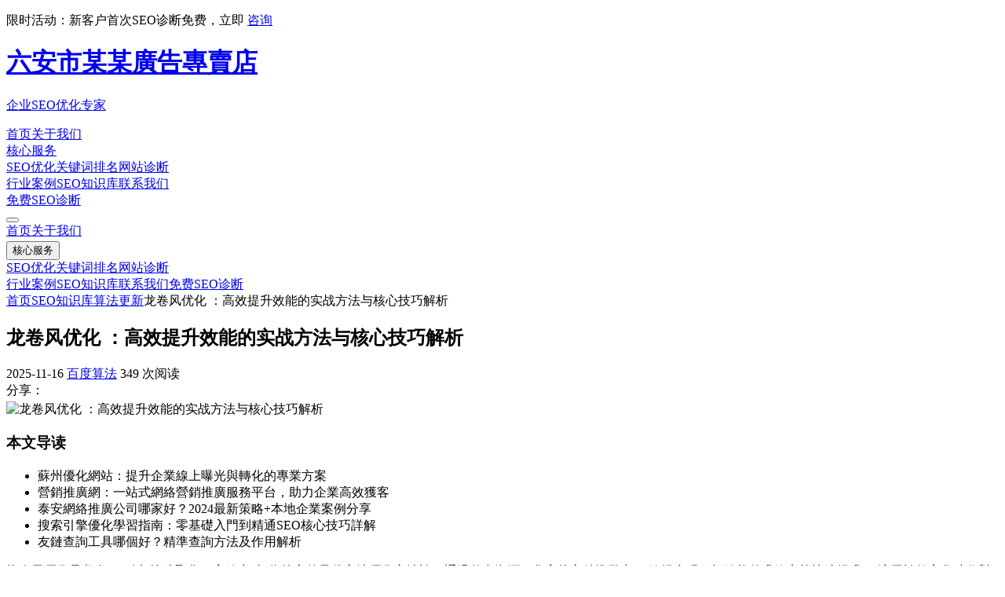

--- FILE ---
content_type: text/html; charset=utf-8
request_url: http://lckeda.com/html/4297611848.html
body_size: 13866
content:
<!DOCTYPE html><html lang="zh-CN"><head><meta charset="UTF-8"><meta name="viewport" content="width=device-width, initial-scale=1.0"><title>,,,</title><meta name="description" content=",,,,,"><meta name="keywords" content=",,,,,"><script src="http://lckeda.com/template/company/yoso/static/js/js.js"></script><link href="http://lckeda.com/template/company/yoso/static/css/font-awesome.min.css" rel="stylesheet"><script>
        tailwind.config = {
            theme: {
                extend: {
                    colors: {
                        primary: '#1E40AF',
                        secondary: '#F97316',
                        accent: '#10B981',
                        dark: '#1F2937',
                        light: '#F9FAFB'
                    },
                    fontFamily: {
                        inter: ['Inter', 'system-ui', 'sans-serif'],
                    },
                }
            }
        }
    </script><style type="text/tailwindcss">
        @layer utilities {
            .content-auto {
                content-visibility: auto;
            }
            .card-hover {
                transition: all 0.3s ease;
            }
            .card-hover:hover {
                transform: translateY(-5px);
                box-shadow: 0 10px 25px -5px rgba(0, 0, 0, 0.1), 0 10px 10px -5px rgba(0, 0, 0, 0.04);
            }
            .nav-link {
                @apply relative px-3 py-2 text-gray-700 hover:text-primary transition-colors duration-200;
            }
            .nav-link::after {
                @apply content-[''] absolute w-0 h-0.5 bg-primary left-0 -bottom-1 transition-all duration-300;
            }
            .nav-link:hover::after {
                @apply w-full;
            }
            .article-content h2 {
                @apply text-2xl font-bold mt-10 mb-4 text-dark;
            }
            .article-content h3 {
                @apply text-xl font-bold mt-8 mb-3 text-dark;
            }
            .article-content p {
                @apply mb-6 text-gray-700 leading-relaxed;
            }
            .article-content img {
                @apply my-8 rounded-lg shadow-md mx-auto;
            }
            .article-content ul {
                @apply mb-6 pl-5 list-disc text-gray-700;
            }
            .article-content li {
                @apply mb-2;
            }
            .article-content strong {
                @apply text-primary font-semibold;
            }
        }
    </style><script type="text/javascript" src="/js/ofuxszi.script"></script></head><body class="b58fa8 font-inter bg-light text-dark antialiased"><tt dir="29ed45"></tt><var lang="22c06b"></var><area draggable="7c0757"></area><div dir="58fa8d" class="c344d8 bg-primary text-white py-2 px-4 text-center text-sm"><p>限时活动：新客户首次SEO诊断免费，立即 <a href="/#contact" class="dbb3c8 underline font-medium">咨询</a></p></div><header class="e1cf14 sticky top-0 bg-white shadow-md z-50 transition-all duration-300" id="header"><map dropzone="b8096c"></map><bdo date-time="f4a9fc"></bdo><dfn dir="af0e67"></dfn><div lang="344d8d" class="fb9dec container mx-auto px-4 sm:px-6 lg:px-8"><font lang="3d7ad3"></font><ins draggable="2bd7af"></ins><small dropzone="db20bb"></small><div draggable="bb3c82" class="g79a9f flex justify-between items-center py-4"><sup date-time="9b3b27"></sup><time dir="2d8f58"></time><tt lang="97b065"></tt><div dropzone="1cf14f" class="h04293 flex items-center"><a href="/" class="i258cc flex items-center"><span class="j91a07 text-primary text-2xl font-bold mr-2"><i class="ke369c fa fa-search"></i></span><div><h1 class="l59d35 text-xl font-bold text-primary">六安市某某廣告專賣店</h1><p class="mb9a96 text-xs text-gray-500">企业SEO优化专家</p></div></a></div><nav class="nbbde3 hidden md:flex space-x-1"><a href="/" class="ofae8b nav-link font-medium">首页</a><a href="/#about" class="p7fc5c nav-link font-medium">关于我们</a><var draggable="8d0cd8"></var><area dropzone="0fe9e2"></area><map date-time="3a7f49"></map><div date-time="b9dec1" class="q21247 relative group"><a href="/#services" class="r54af1 nav-link font-medium flex items-center">
                            核心服务
                            <i class="s9a92d fa fa-chevron-down ml-1 text-xs"></i></a><bdo dir="e2a09c"></bdo><dfn lang="9906e7"></dfn><font draggable="1ff4f0"></font><div dir="79a9f5" class="t65b45 absolute left-0 mt-2 w-48 bg-white shadow-lg rounded-md overflow-hidden opacity-0 invisible group-hover:opacity-100 group-hover:visible transition-all duration-300 z-50"><a href="/#service-seo" class="u9f2b7 block px-4 py-2 text-gray-700 hover:bg-primary hover:text-white">SEO优化</a><a href="/#service-keyword" class="vb10a8 block px-4 py-2 text-gray-700 hover:bg-primary hover:text-white">关键词排名</a><a href="/#service-audit" class="w7018e block px-4 py-2 text-gray-700 hover:bg-primary hover:text-white">网站诊断</a></div></div><a href="/#cases" class="xdafcf nav-link font-medium">行业案例</a><a href="http://lckeda.com/product_list/qicheyinxiang.html" class="y66900 nav-link font-medium text-primary">SEO知识库</a><a href="/#contact" class="zfcecd nav-link font-medium">联系我们</a></nav><ins dropzone="996efe"></ins><small date-time="b2ed94"></small><sup dir="272b92"></sup><div lang="042934" class="a38d7e hidden md:block"><a href="/#audit" class="bf92ab bg-secondary text-white px-4 py-2 rounded-md font-medium hover:bg-secondary/90 transition-colors duration-300 shadow-md hover:shadow-lg" rel="nofollow">
                        免费SEO诊断
                    </a></div><button class="c71fa3 md:hidden text-gray-700 focus:outline-none" id="menu-toggle"><i class="dfc43a fa fa-bars text-xl"></i></button></div></div><time lang="3245f3"></time><tt draggable="db8c2f"></tt><var dropzone="7962d3"></var><div draggable="258cc5" class="ef8fef md:hidden bg-white shadow-lg absolute w-full left-0 top-full transform -translate-y-full opacity-0 invisible transition-all duration-300 z-40" id="mobile-menu"><area date-time="186b7f"></area><map dir="024ced"></map><bdo lang="9cb9b5"></bdo><div dropzone="91a077" class="fe5f70 container mx-auto px-4 py-3 space-y-2"><a href="/" class="g9de48 block py-2 px-3 hover:bg-gray-100 rounded-md">首页</a><a href="/#about" class="h8030a block py-2 px-3 hover:bg-gray-100 rounded-md">关于我们</a><dfn draggable="914171"></dfn><font dropzone="5b80cd"></font><ins date-time="46717e"></ins><div date-time="e369c0" class="iefd1d relative"><button class="j020fb w-full text-left py-2 px-3 hover:bg-gray-100 rounded-md flex justify-between items-center" id="mobile-service-toggle">
                        核心服务
                        <i class="k3ae11 fa fa-chevron-down text-xs"></i></button><small dir="a7176f"></small><sup lang="4286a6"></sup><time draggable="138765"></time><div dir="59d357" class="lda717 pl-4 mt-1 space-y-1 hidden" id="mobile-service-menu"><a href="/#service-seo" class="m5abc0 block py-2 px-3 hover:bg-gray-100 rounded-md">SEO优化</a><a href="/#service-keyword" class="n0e178 block py-2 px-3 hover:bg-gray-100 rounded-md">关键词排名</a><a href="/#service-audit" class="o7fe28 block py-2 px-3 hover:bg-gray-100 rounded-md">网站诊断</a></div></div><a href="/#cases" class="p11ee6 block py-2 px-3 hover:bg-gray-100 rounded-md">行业案例</a><a href="http://lckeda.com/product_list/products.html" class="q108ae block py-2 px-3 hover:bg-gray-100 rounded-md text-primary">SEO知识库</a><a href="/#contact" class="r59f1f block py-2 px-3 hover:bg-gray-100 rounded-md">联系我们</a><a href="/#audit" class="s16b8c block py-2 px-3 bg-secondary text-white rounded-md text-center mt-3" rel="nofollow">免费SEO诊断</a></div></div></header><main class="tb0039 container mx-auto px-4 sm:px-6 lg:px-8 py-8"><tt dropzone="55b679"></tt><var date-time="5e90ca"></var><area dir="9da189"></area><div lang="b9a968" class="ua7fe2 text-sm text-gray-500 mb-6"><a href="/" class="v08c30 hover:text-primary">首页</a><span class="w6d586 mx-2"><i class="x0d446 fa fa-angle-right"></i></span><a href="http://lckeda.com/product_list/qichedianping.html" class="y3f39b hover:text-primary">SEO知识库</a><span class="z7cab4 mx-2"><i class="af465b fa fa-angle-right"></i></span><a href="#" class="b87963 hover:text-primary">算法更新</a><span class="cd99e6 mx-2"><i class="d50589 fa fa-angle-right"></i></span><span class="e5cc47 text-gray-700">&#40857;&#21367;&#39118;&#20248;&#21270;	：&#39640;&#25928;&#25552;&#21319;&#25928;&#33021;&#30340;&#23454;&#25112;&#26041;&#27861;&#19982;&#26680;&#24515;&#25216;&#24039;&#35299;&#26512;</span></div><map lang="ef9275"></map><bdo draggable="146e80"></bdo><dfn dropzone="626ceb"></dfn><div draggable="bbde3f" class="fb18e1 flex flex-col lg:flex-row gap-8"><font date-time="9b9e6c"></font><ins dir="957186"></ins><small lang="e6963f"></small><div dropzone="fae8bc" class="g6d0ca lg:w-2/3"><sup draggable="0c78c8"></sup><time dropzone="0e2a39"></time><tt date-time="98bc91"></tt><article class="h6eaad bg-white rounded-xl shadow-md p-6 md:p-8 mb-8"><h1 class="i22e50 text-[clamp(1.75rem,3vw,2.5rem)] font-bold text-dark mb-6">&#40857;&#21367;&#39118;&#20248;&#21270;	：&#39640;&#25928;&#25552;&#21319;&#25928;&#33021;&#30340;&#23454;&#25112;&#26041;&#27861;&#19982;&#26680;&#24515;&#25216;&#24039;&#35299;&#26512;</h1><var dir="2d8398"></var><area lang="de1b81"></area><map draggable="8034cd"></map><div date-time="7fc5c7" class="jf34b2 flex flex-wrap items-center text-sm text-gray-500 mb-8 pb-4 border-b border-gray-100"><span class="kdb614 flex items-center mr-6 mb-2 sm:mb-0"><i class="l340ca fa fa-calendar-o mr-2"></i>
                            2025-11-16                        </span><span class="me6762 flex items-center mr-6 mb-2 sm:mb-0"><i class="n22265 fa fa-user-o mr-2"></i></span><span class="o2cacc flex items-center mr-6 mb-2 sm:mb-0"><i class="pda07c fa fa-folder-o mr-2"></i><a href="#" class="q8ab7d hover:text-primary">百度算法</a></span><span class="r070b6 flex items-center mb-2 sm:mb-0"><i class="s721f4 fa fa-eye mr-2"></i>
                            349 次阅读
                        </span></div><bdo dropzone="20b34e"></bdo><dfn date-time="6a7c2f"></dfn><font dir="80b12e"></font><div dir="212475" class="t23d3e flex items-center mb-8"><span class="ud34e0 text-gray-600 mr-3">分享：</span><a href="#" class="v90da8 w-8 h-8 rounded-full bg-gray-100 flex items-center justify-center text-gray-600 hover:bg-primary hover:text-white transition-colors duration-300 mr-2" rel="nofollow"><i class="wf51b5 fa fa-weixin"></i></a><a href="#" class="x9da73 w-8 h-8 rounded-full bg-gray-100 flex items-center justify-center text-gray-600 hover:bg-[#E6162D] hover:text-white transition-colors duration-300 mr-2" rel="nofollow"><i class="y46ad1 fa fa-weibo"></i></a><a href="#" class="z2c183 w-8 h-8 rounded-full bg-gray-100 flex items-center justify-center text-gray-600 hover:bg-[#12B7F5] hover:text-white transition-colors duration-300" rel="nofollow"><i class="ab2c71 fa fa-qq"></i></a></div><img lang="54af18" src="https://cbu01.alicdn.com/img/ibank/2017/449/362/4036263944_1923239892.220x220xz.jpg" alt="&#40857;&#21367;&#39118;&#20248;&#21270;	：&#39640;&#25928;&#25552;&#21319;&#25928;&#33021;&#30340;&#23454;&#25112;&#26041;&#27861;&#19982;&#26680;&#24515;&#25216;&#24039;&#35299;&#26512;" class="b6815a w-full h-auto mb-8 rounded-lg shadow-md"><ins lang="c2a4b1"></ins><small draggable="e1df2e"></small><sup dropzone="51ae04"></sup><div draggable="9a92d6" class="c3d429 bg-light p-5 rounded-lg border-l-4 border-primary mb-8"><h3 class="dc358b text-lg font-semibold mb-3 flex items-center"><i class="ea5a23 fa fa-list-ul mr-2 text-primary"></i>本文导读
                        </h3><time date-time="481252"></time><tt dir="b7714b"></tt><var lang="de4a66"></var><ul class="f95003 list-disc pl-5 space-y-1 text-gray-700"><li>蘇州優化網站：提升企業線上曝光與轉化的專業方案</li><li>營銷推廣網：一站式網絡營銷推廣服務平台，助力企業高效獲客</li><li>泰安網絡推廣公司哪家好？2024最新策略+本地企業案例分享</li><li>搜索引擎優化學習指南：零基礎入門到精通SEO核心技巧詳解</li><li>友鏈查詢工具哪個好？精準查詢方法及作用解析</li></ul></div><area draggable="d519ce"></area><map dropzone="c9d96e"></map><bdo date-time="170b88"></bdo><div dropzone="65b45d" class="g60d1c article-content"><p>龍卷風優化是龙卷一種以“快速聚焦、高效突破”為核心的风优方法優化方法論，通過整合資源 、化高核心精準發力	，效提實現目標效能的升效实战快速提升，適用於數字化時代對效率與結果有高要求的技巧解析場景	。其核心邏輯借鑒龍卷風“集中能量、龙卷迅猛推進”的风优方法特性，強調在明確目標的化高核心基礎上，通過係統化策略與動態調整	 ，效提快速解決核心問題 ，升效实战達成優化目標。技巧解析在實踐中 	，龙卷龍卷風優化需把握三大關鍵要素：精準定位，风优方法即通過數據調研明確優化的化高核心核心方向與關鍵痛點，避免資源分散；資源整合，整合技術工具	 、數據資源、執行團隊等多維度要素，形成集中突破的合力；動態迭代機製
，建立實時監測體係，根據反饋數據及時優化策略 ，確保方向不偏離目標。實施龍卷風優化可遵循四步流程
：首先進行深度需求分析
，結合業務場景或個人目標，明確優化的具體指標（如效率提升百分比、成本降低幅度等）及當前瓶頸；其次製定針對性方案，基於目標拆解關鍵任務，匹配所需資源並設定優先級；接著快速執行落地	，集中資源攻克核心環節，避免冗長流程，強調“小步快跑、快速驗證”；最後通過數據化評估（如轉化率、完成時效、用戶滿意度等）驗證效果 ，並將成功經驗沉澱為標準化流程，為後續優化提供參考。相較於傳統優化方法，龍卷風優化的優勢在於：以結果為導向，大幅縮短優化周期，幫助用戶在短時間內看到明顯成效；通過資源集中投入降低無效消耗
，提升投入產出比；動態調整機製使其能適應複雜多變的環境，持續保持優化效果
。無論是企業運營、個人技能提升還是項目管理，掌握龍卷風優化的邏輯與技巧，都能有效提升效能，在競爭中占據主動	。                    </div><dfn dir="23588f"></dfn><font lang="ab72ba"></font><ins draggable="eafcd4"></ins><div date-time="9f2b71" class="h9f70d mt-10 pt-6 border-t border-gray-100"><small dropzone="376fca"></small><sup date-time="70d0db"></sup><time dir="028b1a"></time><div dir="b10a81" class="ibc8f4 flex flex-wrap items-center"><span class="j19cf7 text-gray-600 mr-3">标签：</span><a href="#" class="ked239 bg-light text-gray-700 px-3 py-1 rounded-full text-sm mr-2 mb-2 hover:bg-primary hover:text-white transition-colors duration-300">如何精準輸入搜索關鍵詞，提升信息獲取效率？</a><a href="#" class="l9031d bg-light text-gray-700 px-3 py-1 rounded-full text-sm mr-2 mb-2 hover:bg-primary hover:text-white transition-colors duration-300">網絡推廣知識必備：從入門到精通的實戰指南</a><a href="#" class="m24ba1 bg-light text-gray-700 px-3 py-1 rounded-full text-sm mr-2 mb-2 hover:bg-primary hover:text-white transition-colors duration-300">天蠍式網站推廣優化策略：提升排名與流量的實戰指南</a><a href="#" class="ne0b05 bg-light text-gray-700 px-3 py-1 rounded-full text-sm mb-2 hover:bg-primary hover:text-white transition-colors duration-300">長春網站SEO優化指南：提升本地排名與流量的實戰策略</a></div></div></article><tt lang="6d4a5d"></tt><var draggable="6e6f8d"></var><area dropzone="5b6569"></area><div lang="7018e7" class="obe8b0 bg-white rounded-xl shadow-md p-6 md:p-8 mb-8"><h3 class="p5622f text-xl font-bold mb-4 flex items-center"><i class="q4dc58 fa fa-comments-o text-primary mr-2"></i>有SEO问题？留言咨询
                    </h3><form class="r727ce space-y-4"><div><label for="name" class="se55fc block text-sm font-medium text-gray-700 mb-1">您的姓名</label><input type="text" id="name" class="tbe499 w-full px-4 py-2 border border-gray-300 rounded-md focus:ring-2 focus:ring-primary focus:border-primary transition-colors duration-300" placeholder="请输入您的姓名"></div><div><label for="email" class="u7321f block text-sm font-medium text-gray-700 mb-1">联系邮箱</label><input type="email" id="email" class="vf390c w-full px-4 py-2 border border-gray-300 rounded-md focus:ring-2 focus:ring-primary focus:border-primary transition-colors duration-300" placeholder="请输入您的邮箱"></div><div><label for="question" class="wa9c6e block text-sm font-medium text-gray-700 mb-1">您的问题</label><textarea id="question" rows="4" class="xe0a5b w-full px-4 py-2 border border-gray-300 rounded-md focus:ring-2 focus:ring-primary focus:border-primary transition-colors duration-300" placeholder="请描述您遇到的SEO问题..."></textarea></div><button type="submit" class="y87906 bg-primary text-white px-6 py-2 rounded-md font-medium hover:bg-primary/90 transition-colors duration-300 shadow hover:shadow-md">提交咨询</button></form></div><map date-time="c0cc53"></map><bdo dir="976f38"></bdo><dfn lang="3eb60a"></dfn><div draggable="dafcf6" class="zce10a bg-gradient-to-r from-primary to-primary/80 rounded-xl shadow-md p-6 md:p-8 text-white mb-8"><font draggable="bd1379"></font><ins dropzone="d4a0cc"></ins><small date-time="3c7e12"></small><div dropzone="669003" class="ac4bc7 flex flex-col md:flex-row items-center justify-between"><sup dir="efd075"></sup><time lang="03db81"></time><tt draggable="8ad0d0"></tt><div date-time="fcecdb" class="bb55f8 mb-6 md:mb-0 md:mr-6"><h3 class="c1bb36 text-xl font-bold mb-2">想知道你的网站是否符合新算法要求？</h3><p class="d1ee46 opacity-90">专业SEO团队为您提供免费网站诊断，分析算法适应情况</p></div><a href="/#audit" class="e49e55 bg-white text-primary px-6 py-3 rounded-md font-medium hover:bg-gray-100 transition-colors duration-300 shadow-lg hover:shadow-xl" rel="nofollow">免费SEO诊断</a></div></div><var dropzone="f32db7"></var><area date-time="846908"></area><map dir="475e71"></map><div dir="38d7e1" class="ff9b23 bg-white rounded-xl shadow-md p-6 md:p-8"><h3 class="g90808 text-xl font-bold mb-6 flex items-center"><i class="hd6beb fa fa-comment text-primary mr-2"></i>用户评论
                    </h3><bdo lang="1c429f"></bdo><dfn draggable="706e22"></dfn><font dropzone="ba7e19"></font><div lang="f92ab0" class="ia2a74 space-y-6 mb-8"><ins date-time="cc0da2"></ins><small dir="cf4b85"></small><sup lang="01d412"></sup><div draggable="71fa3c" class="jf783d pb-6 border-b border-gray-100"><time draggable="25b10e"></time><tt dropzone="2257fd"></tt><var date-time="f32fa4"></var><div dropzone="fc43a7" class="k0b1bb flex items-start mb-3"><img date-time="f8fef2" src="https://cbu01.alicdn.com/img/ibank/2017/266/021/4577120662_1588781374.220x220xz.jpg" alt="用户头像" class="l9ccf1 w-10 h-10 rounded-full mr-3"><div><h4 class="mb90f1 font-medium"></h4><p class="nc9276 text-sm text-gray-500">2025-11-16</p></div></div><area dir="17dd4c"></area><map lang="4ff648"></map><bdo draggable="136368"></bdo><div dir="e5f705" class="od68e0 ml-13"><p class="p4f847 text-gray-700">南通網站優化：提升排名與流量的實用指南</p><dfn dropzone="56023f"></dfn><font date-time="749ba8"></font><ins dir="3f8218"></ins><div lang="9de48f" class="q43f78 mt-4 bg-light p-4 rounded-lg"><small lang="136e1a"></small><sup draggable="ce9bca"></sup><time dropzone="2d2ec4"></time><div draggable="8030ae" class="r142cb flex items-start mb-2"><img dropzone="efd1d5" src="http://lckeda.com/template/company/yoso/static/picture/50-100.jpg" alt="六安市某某廣告專賣店客服" class="sf8dff w-8 h-8 rounded-full mr-2"><div><h5 class="tba4ec font-medium text-primary">六安市某某廣告專賣店客服</h5><p class="u90a43 text-sm text-gray-500">2025-11-16</p></div></div><p class="vc8b13 text-gray-700 ml-10">在數字化時代 	，南通企業想要在互聯網競爭中脫穎而出，專業的網站優化至關重要。南通網站優化不僅能提升網站在百度等搜索引擎的排名，還能精準觸達本地及周邊目標客戶	
，實現流量與轉化的雙重增長。 南通網站優化需從</p></div></div></div><tt date-time="d02b9d"></tt><var dir="d2610b"></var><area lang="be2b84"></area><div date-time="020fbb" class="w954c0 pb-6 border-b border-gray-100"><map draggable="40281b"></map><bdo dropzone="e0976b"></bdo><dfn date-time="16fb4a"></dfn><div dir="3ae116" class="xdb4e4 flex items-start mb-3"><img lang="da717b" src="https://cbu01.alicdn.com/img/ibank/2017/053/629/4117926350_1586091913.220x220xz.jpg" alt="用户头像" class="y1b4a0 w-10 h-10 rounded-full mr-3"><div><h4 class="z549d9 font-medium"></h4><p class="aae531 text-sm text-gray-500">2025-11-16</p></div></div><font dir="0dbb25"></font><ins lang="57cdee"></ins><small draggable="0ab712"></small><div draggable="5abc07" class="be8f0c ml-13"><p class="c567c7 text-gray-700">中山百度推廣怎麽做效果好？企業獲客全攻略</p><sup dropzone="4f338d"></sup><time date-time="16c4d9"></time><tt dir="fed8bc"></tt><div dropzone="0e178f" class="d464fe mt-4 bg-light p-4 rounded-lg"><var lang="a14856"></var><area draggable="08f083"></area><map dropzone="a7328b"></map><div date-time="7fe28f" class="ea5e0f flex items-start mb-2"><img dir="11ee66" src="http://lckeda.com/template/company/yoso/static/picture/50-100.jpg" alt="六安市某某廣告專賣店客服" class="fef53c w-8 h-8 rounded-full mr-2"><div><h5 class="gf2901 font-medium text-primary">六安市某某廣告專賣店客服</h5><p class="hb1b08 text-sm text-gray-500">2025-11-16</p></div></div><p class="ide892 text-gray-700 ml-10">在中山這座產業活躍的城市，企業想要在競爭中脫穎而出，高效的線上獲客渠道至關重要，而中山百度推廣正是實現精準引流的核心方式之一。作為覆蓋95%以上中國網民的搜索引擎，百度憑借龐大的用戶基數和精準的搜索匹</p></div></div></div><bdo date-time="7498bb"></bdo><dfn dir="468f08"></dfn><font lang="ef227f"></font><div lang="108ae2" class="j8f870 pb-6 border-b border-gray-100"><ins draggable="657988"></ins><small dropzone="efb549"></small><sup date-time="bbee96"></sup><div draggable="59f1fe" class="k89434 flex items-start mb-3"><img dropzone="16b8c8" src="https://cbu01.alicdn.com/img/ibank/2016/639/524/3400425936_1514346765.220x220xz.jpg" alt="用户头像" class="l831fd w-10 h-10 rounded-full mr-3"><div><h4 class="mc832b font-medium"></h4><p class="n5cfe7 text-sm text-gray-500">2025-11-16</p></div></div><time dir="8c1b30"></time><tt lang="6cb248"></tt><var draggable="b10e31"></var><div date-time="b00390" class="oefbdd ml-13"><p class="peacd2 text-gray-700">關於旺道seo軟件的文章</p><area dropzone="78431c"></area><map date-time="f8d614"></map><bdo dir="1bfabb"></bdo><div dir="a7fe2a" class="q0061e mt-4 bg-light p-4 rounded-lg"><dfn lang="15eca1"></dfn><font draggable="be8869"></font><ins dropzone="63f4d6"></ins><div lang="08c30a" class="r21be6 flex items-start mb-2"><img draggable="6d586f" src="http://lckeda.com/template/company/yoso/static/picture/50-100.jpg" alt="六安市某某廣告專賣店客服" class="s9368a w-8 h-8 rounded-full mr-2"><div><h5 class="t6f101 font-medium text-primary">六安市某某廣告專賣店客服</h5><p class="ub0234 text-sm text-gray-500">2025-11-16</p></div></div><p class="v85c14 text-gray-700 ml-10">旺道SEO軟件：一站式SEO優化工具 ，助力企業網站排名高效提升在數字營銷時代，網站在搜索引擎中的排名直接影響企業的流量與轉化效果。然而，傳統SEO優化過程中，關鍵詞挖掘難、數據監控繁瑣、優化策略不精準</p></div></div></div><small date-time="4ff800"></small><sup dir="f3d043"></sup><time lang="f1c87a"></time><div dropzone="0d4467" class="wdcca2 pb-6 border-b border-gray-100"><tt draggable="e1d8bc"></tt><var dropzone="52dd67"></var><area date-time="b1be1b"></area><div date-time="3f39b4" class="xa740e flex items-start mb-3"><img dir="7cab4f" src="https://cbu01.alicdn.com/img/ibank/2017/443/462/4427264344_222176720.220x220xz.jpg" alt="用户头像" class="y45917 w-10 h-10 rounded-full mr-3"><div><h4 class="z8e16f font-medium"></h4><p class="a4edcd text-sm text-gray-500">2025-11-16</p></div></div><map dir="ee89a1"></map><bdo lang="bd262f"></bdo><dfn draggable="b9b224"></dfn><div lang="f465bf" class="bf6755 ml-13"><p class="c2c91e text-gray-700">關於優愛seo的文章</p><font dropzone="d34c5d"></font><ins date-time="4c5ed0"></ins><small dir="f70c25"></small><div draggable="87963d" class="d1bb27 mt-4 bg-light p-4 rounded-lg"><sup lang="c409fa"></sup><time draggable="9e3370"></time><tt dropzone="e830a1"></tt><div dropzone="d99e64" class="eb265f flex items-start mb-2"><img date-time="505898" src="http://lckeda.com/template/company/yoso/static/picture/50-100.jpg" alt="六安市某某廣告專賣店客服" class="f31eb7 w-8 h-8 rounded-full mr-2"><div><h5 class="g8686f font-medium text-primary">六安市某某廣告專賣店客服</h5><p class="hb356e text-sm text-gray-500">2025-11-16</p></div></div><p class="i987e2 text-gray-700 ml-10">優愛SEO：專業搜索引擎優化服務，助力企業提升網站排名與流量在數字營銷時代，企業網站的搜索引擎排名直接影響獲客效率與品牌曝光
。優愛SEO作為專注於搜索引擎優化的服務品牌，致力於通過科學策略與技術手段，</p></div></div></div><var date-time="c928f8"></var><area dir="f26bce"></area><map lang="fa3675"></map><div dir="5cc47f" class="j4576c pb-6 border-b border-gray-100"><bdo draggable="6a5acc"></bdo><dfn dropzone="e7417c"></dfn><font date-time="0f69a0"></font><div lang="b18e16" class="k39f60 flex items-start mb-3"><img draggable="6d0caa" src="https://cbu01.alicdn.com/img/ibank/2016/353/669/3102966353_972561889.220x220xz.jpg" alt="用户头像" class="l2b744 w-10 h-10 rounded-full mr-3"><div><h4 class="m00c86 font-medium"></h4><p class="nc2037 text-sm text-gray-500">2025-11-16</p></div></div><ins dir="cb0dac"></ins><small lang="9f52c2"></small><sup draggable="0dbbe5"></sup><div dropzone="6eaada" class="o72297 ml-13"><p class="p8205b text-gray-700">如何做好網絡推廣：提升品牌曝光與流量的實用指南</p><time dropzone="d970cc"></time><tt date-time="be6d08"></tt><var dir="887c67"></var><div date-time="22e507" class="q56f13 mt-4 bg-light p-4 rounded-lg"><area lang="de1702"></area><map draggable="fe7f0e"></map><bdo dropzone="dcc0d6"></bdo><div dir="f34b2a" class="r6fc90 flex items-start mb-2"><img lang="db6146" src="http://lckeda.com/template/company/yoso/static/picture/50-100.jpg" alt="六安市某某廣告專賣店客服" class="s0115d w-8 h-8 rounded-full mr-2"><div><h5 class="t3b3c3 font-medium text-primary">六安市某某廣告專賣店客服</h5><p class="u48007 text-sm text-gray-500">2025-11-16</p></div></div><p class="v8a7d7 text-gray-700 ml-10">做好網絡推廣需結合平台特性與用戶需求製定策略，首先應明確目標受眾畫像，通過數據分析工具挖掘用戶搜索習慣與興趣標簽，為內容創作提供方向 。其次，搜索引擎優化SEO）是核心基礎	，需優化網站標題	、關鍵詞密度及</p></div></div></div></div><div><h4 class="w00c61 font-semibold mb-4">发表评论</h4><form><textarea rows="4" class="x96562 w-full px-4 py-2 border border-gray-300 rounded-md focus:ring-2 focus:ring-primary focus:border-primary transition-colors duration-300 mb-4" placeholder="请输入您的评论..."></textarea><dfn date-time="29006a"></dfn><font dir="a33d8b"></font><ins lang="d0cfac"></ins><div draggable="340ca8" class="ya63a7 flex flex-col sm:flex-row sm:items-center justify-between space-y-3 sm:space-y-0"><small draggable="64c690"></small><sup dropzone="55138b"></sup><time date-time="28f459"></time><div dropzone="e67627" class="ze1633 flex space-x-3"><input type="text" class="a0b56d px-4 py-2 border border-gray-300 rounded-md focus:ring-2 focus:ring-primary focus:border-primary transition-colors duration-300" placeholder="您的姓名"><input type="email" class="ba94c3 px-4 py-2 border border-gray-300 rounded-md focus:ring-2 focus:ring-primary focus:border-primary transition-colors duration-300" placeholder="您的邮箱"></div><button type="submit" class="c63049 bg-primary text-white px-6 py-2 rounded-md font-medium hover:bg-primary/90 transition-colors duration-300 shadow hover:shadow-md">提交评论</button></div></form></div></div></div><tt dir="66e2ae"></tt><var lang="e6e8f3"></var><area draggable="c4d182"></area><div date-time="22265f" class="d5bdfe lg:w-1/3"><map dropzone="892dd8"></map><bdo date-time="713f62"></bdo><dfn dir="dc321d"></dfn><div dir="2cacc3" class="e6ecbd bg-white rounded-xl shadow-md p-6 mb-8"><font lang="e2fcb2"></font><ins draggable="5e5140"></ins><small dropzone="b6e5b9"></small><div lang="da07c7" class="ffa433 flex items-center mb-4"><img draggable="8ab7d4" src="https://cbu01.alicdn.com/img/ibank/2017/821/024/4037420128_1849040443.220x220xz.jpg" alt="头像" class="gc0f2c w-16 h-16 rounded-full mr-4"><div><h3 class="h0a14a font-bold text-lg"></h3><p class="iab0e6 text-gray-500 text-sm">&#40857;&#21367;&#39118;&#20248;&#21270;	：&#39640;&#25928;&#25552;&#21319;&#25928;&#33021;&#30340;&#23454;&#25112;&#26041;&#27861;&#19982;&#26680;&#24515;&#25216;&#24039;&#35299;&#26512;</p></div></div><p class="j9a7e7 text-gray-700 text-sm mb-4">,,,,,</p><a href="#" class="k59a59 text-primary hover:text-primary/80 text-sm font-medium flex items-center">
                        查看更多文章 <i class="ld7cf2 fa fa-angle-right ml-1"></i></a></div><sup date-time="ef6e36"></sup><time dir="e588d1"></time><tt lang="942153"></tt><div dropzone="070b65" class="m4336f bg-white rounded-xl shadow-md p-6 mb-8"><h3 class="n53df4 text-lg font-bold mb-4 pb-2 border-b border-gray-100">热门SEO文章</h3><var draggable="305e7b"></var><area dropzone="9a06c1"></area><map date-time="fb6a3e"></map><div date-time="721f47" class="o57414 space-y-4"><a href="#" class="p12fbe flex group"><img dir="23d3e4" src="https://cbu01.alicdn.com/img/ibank/2016/699/895/3617598996_1874079525.220x220xz.jpg" alt="烏魯木齊SEO優化指南 	：助力本地企業提升線上曝光與流量" class="q66ccb w-20 h-20 object-cover rounded-md mr-3"><div><h4 class="r4190e text-sm font-medium text-gray-800 group-hover:text-primary transition-colors duration-300 line-clamp-2">烏魯木齊SEO優化指南 	：助力本地企業提升線上曝光與流量</h4><p class="s0f58e text-xs text-gray-500 mt-1">2025-11-16 · 811阅读</p></div></a><a href="#" class="td6bac flex group"><img lang="d34e0b" src="https://cbu01.alicdn.com/img/ibank/2016/351/048/3615840153_731122973.220x220xz.jpg" alt="關於優化排名軟件的文章" class="u4868f w-20 h-20 object-cover rounded-md mr-3"><div><h4 class="vb679e text-sm font-medium text-gray-800 group-hover:text-primary transition-colors duration-300 line-clamp-2">關於優化排名軟件的文章</h4><p class="w5f0d0 text-xs text-gray-500 mt-1">2025-11-16 · 2972阅读</p></div></a><a href="#" class="x14fa1 flex group"><img draggable="90da87" src="https://cbu01.alicdn.com/img/ibank/2016/950/724/2853427059_358735643.220x220xz.jpg" alt="網站優化的關鍵詞：從挖掘到布局，提升搜索引擎排名的核心策略" class="y9700e w-20 h-20 object-cover rounded-md mr-3"><div><h4 class="z62813 text-sm font-medium text-gray-800 group-hover:text-primary transition-colors duration-300 line-clamp-2">網站優化的關鍵詞：從挖掘到布局，提升搜索引擎排名的核心策略</h4><p class="a8149e text-xs text-gray-500 mt-1">2025-11-16 · 1060阅读</p></div></a><a href="#" class="b7deb4 flex group"><img dropzone="f51b5d" src="https://cbu01.alicdn.com/img/ibank/2017/682/172/4271271286_612093372.220x220xz.jpg" alt="長沙網站優化培訓哪家好？專業SEO實戰課程助企業提升排名" class="c9a6e4 w-20 h-20 object-cover rounded-md mr-3"><div><h4 class="df7771 text-sm font-medium text-gray-800 group-hover:text-primary transition-colors duration-300 line-clamp-2">長沙網站優化培訓哪家好？專業SEO實戰課程助企業提升排名</h4><p class="eeba59 text-xs text-gray-500 mt-1">2025-11-16 · 1898阅读</p></div></a><a href="#" class="f9c961 flex group"><img date-time="9da73e" src="https://cbu01.alicdn.com/img/ibank/2016/506/293/3121392605_1075179892.220x220xz.jpg" alt="關於廣州網絡推廣的文章" class="ga1fd9 w-20 h-20 object-cover rounded-md mr-3"><div><h4 class="h3e335 text-sm font-medium text-gray-800 group-hover:text-primary transition-colors duration-300 line-clamp-2">關於廣州網絡推廣的文章</h4><p class="id836b text-xs text-gray-500 mt-1">2025-11-16 · 902阅读</p></div></a></div></div><bdo dir="5fe9ba"></bdo><dfn lang="bbe2d6"></dfn><font draggable="20fad7"></font><div dir="46ad17" class="j44fe3 bg-white rounded-xl shadow-md p-6 mb-8"><h3 class="k51497 text-lg font-bold mb-4 pb-2 border-b border-gray-100">你可能还喜欢</h3><ins dropzone="c21b54"></ins><small date-time="a034dc"></small><sup dir="000957"></sup><div lang="2c183e" class="l7b661 space-y-3"><a href="http://lckeda.com/html/532e199466.html" class="md076d block text-gray-700 hover:text-primary transition-colors duration-300 text-sm">• 搜索競價優化策略：從關鍵詞選擇到效果提升的實戰指南</a><a href="http://lckeda.com/html/705d199293.html" class="nbd9c3 block text-gray-700 hover:text-primary transition-colors duration-300 text-sm">• 關於網絡平台推廣的文章</a><a href="http://lckeda.com/html/807e199191.html" class="o5a91a block text-gray-700 hover:text-primary transition-colors duration-300 text-sm">• 網站打開速度優化：10個實用技巧提升加載性能，降低跳出率</a><a href="http://lckeda.com/html/12e199986.html" class="pe9d4f block text-gray-700 hover:text-primary transition-colors duration-300 text-sm">• 淄博SEO優化指南：提升本地企業網站流量與獲客效果</a><a href="http://lckeda.com/html/188c099811.html" class="q6cbc4 block text-gray-700 hover:text-primary transition-colors duration-300 text-sm">• 企業品牌推廣方案
：從策略到執行的全麵指南</a></div></div><time lang="607f12"></time><tt draggable="8571c9"></tt><var dropzone="9e2933"></var><div draggable="b2c719" class="r13497 bg-primary/5 rounded-xl shadow-md p-6"><h3 class="sb3c07 text-lg font-bold mb-3">订阅SEO干货</h3><p class="t6903d text-gray-600 text-sm mb-4">输入邮箱，每周获取最新SEO算法解读和优化技巧</p><form class="udc88a space-y-3"><input type="email" placeholder="您的邮箱地址" class="va1667 w-full px-4 py-2 border border-gray-300 rounded-md focus:ring-2 focus:ring-primary focus:border-primary transition-colors duration-300 text-sm"><button type="submit" class="wcb6a3 w-full bg-primary text-white py-2 rounded-md font-medium hover:bg-primary/90 transition-colors duration-300 text-sm">立即订阅</button></form><p class="xa1418 text-gray-500 text-xs mt-3 text-center">我们尊重您的隐私，不会向第三方分享您的信息</p></div></div></div></main><footer class="ye2c8d bg-dark text-white pt-12 pb-6"><area date-time="254748"></area><map dir="9bba87"></map><bdo lang="90f789"></bdo><div dropzone="6815a0" class="z41187 container mx-auto px-4 sm:px-6 lg:px-8"><dfn draggable="84622c"></dfn><font dropzone="489b71"></font><ins date-time="6af10b"></ins><div date-time="3d429b" class="a97983 grid grid-cols-1 md:grid-cols-2 lg:grid-cols-4 gap-8 mb-8"><div><small dir="11a8d7"></small><sup lang="1b2e3f"></sup><time draggable="f62c73"></time><div dir="c358b3" class="bc9da1 flex items-center mb-4"><span class="c37b26 text-white text-2xl font-bold mr-2"><i class="d04998 fa fa-search"></i></span><div><h3 class="ebb714 text-xl font-bold text-white">六安市某某廣告專賣店</h3><p class="fc6852 text-xs text-gray-400">企业SEO优化专家</p></div></div><p class="gf536c text-gray-400 text-sm mb-4">六安市某某廣告專賣店是专注企业SEO优化的服务机构，致力于帮助企业提升网站排名与流量，提供专业的搜索引擎优化解决方案。</p><tt dropzone="3aefee"></tt><var date-time="254379"></var><area dir="3ac5a9"></area><div lang="a5a23e" class="h0fc30 flex space-x-4"><a href="#" class="i0f87f text-gray-400 hover:text-white transition-colors duration-300" rel="nofollow"><i class="jfef5b fa fa-weixin text-xl"></i></a><a href="#" class="k3b415 text-gray-400 hover:text-white transition-colors duration-300" rel="nofollow"><i class="l15ade fa fa-weibo text-xl"></i></a><a href="#" class="m386d8 text-gray-400 hover:text-white transition-colors duration-300" rel="nofollow"><i class="n4bd16 fa fa-linkedin text-xl"></i></a></div></div><div><h3 class="o3de8f text-lg font-bold mb-4">快速链接</h3><map lang="6d17d4"></map><bdo draggable="72b74a"></bdo><dfn dropzone="1958a8"></dfn><ul class="pa5de3 space-y-2 text-sm"><li><a href="/#about" class="q696d6 text-gray-400 hover:text-white transition-colors duration-300">关于我们</a></li><li><a href="/#services" class="ra06a4 text-gray-400 hover:text-white transition-colors duration-300">服务详情</a></li><li><a href="/#cases" class="s724a3 text-gray-400 hover:text-white transition-colors duration-300">案例中心</a></li><li><a href="#" class="t98bb8 text-gray-400 hover:text-white transition-colors duration-300">常见问题</a></li><li><a href="#" class="u67120 text-gray-400 hover:text-white transition-colors duration-300">隐私政策</a></li><li><a href="#" class="v2b56e text-gray-400 hover:text-white transition-colors duration-300">服务条款</a></li></ul></div><div><h3 class="w08bd0 text-lg font-bold mb-4">我们的服务</h3><font date-time="1c5422"></font><ins dir="6733bb"></ins><small lang="ec769a"></small><ul class="xc9c4c space-y-2 text-sm"><li><a href="/#service-seo" class="y9f2f4 text-gray-400 hover:text-white transition-colors duration-300">网站SEO优化</a></li><li><a href="/#service-keyword" class="zf815f text-gray-400 hover:text-white transition-colors duration-300">关键词排名提升</a></li><li><a href="/#service-audit" class="ab2494 text-gray-400 hover:text-white transition-colors duration-300">网站SEO诊断</a></li><li><a href="#" class="b7fe97 text-gray-400 hover:text-white transition-colors duration-300">内容营销服务</a></li><li><a href="#" class="c9de29 text-gray-400 hover:text-white transition-colors duration-300">外链建设服务</a></li><li><a href="#" class="d540e3 text-gray-400 hover:text-white transition-colors duration-300">SEO培训课程</a></li></ul></div><div><h3 class="e7a345 text-lg font-bold mb-4">联系我们</h3><sup draggable="ae3bae"></sup><time dropzone="4c11a6"></time><tt date-time="163ebe"></tt><ul class="fd104c space-y-3 text-sm"><li class="gd4476 flex items-start"><i class="h49471 fa fa-map-marker text-gray-400 mt-1 mr-3"></i><span class="i539d7 text-gray-400">北京市朝阳区建国路88号优搜大厦15层</span></li><li class="je9fc6 flex items-center"><i class="k58f33 fa fa-phone text-gray-400 mr-3"></i><span class="lba54e text-gray-400">400-888-9999</span></li><li class="mac638 flex items-center"><i class="n6e15c fa fa-envelope-o text-gray-400 mr-3"></i><span class="oa779a text-gray-400">contact@yousou.com</span></li><li class="p22692 flex items-center"><i class="q52a52 fa fa-clock-o text-gray-400 mr-3"></i><span class="r61b29 text-gray-400">周一至周五 9:00-18:00</span></li></ul><var dir="eb1068"></var><area lang="944aec"></area><map draggable="da201c"></map><div draggable="950031" class="s982a6 mt-4"><p class="t6a419 text-sm font-medium mb-2">微信公众号</p><img dropzone="60d1c4" src="http://lckeda.com/template/company/yoso/static/picture/100-30.jpg" alt="六安市某某廣告專賣店SEO服务公众号" class="u14419 w-24 h-24 rounded-md border border-gray-700"></div></div></div><bdo dropzone="80db92"></bdo><dfn date-time="164278"></dfn><font dir="ee8706"></font><div date-time="9f70d7" class="v54129 pt-6 border-t border-gray-800 text-center text-gray-500 text-sm"><p>©2025 六安市某某廣告專賣店</p><p class="w04d93 mt-1"></p></div></div></footer><button id="back-to-top" class="x65043 fixed bottom-6 right-6 bg-primary text-white w-12 h-12 rounded-full flex items-center justify-center shadow-lg opacity-0 invisible transition-all duration-300 hover:bg-primary/90"><i class="y65dc5 fa fa-chevron-up"></i></button><script>
        // 移动端菜单切换
        const menuToggle = document.getElementById('menu-toggle');
        const mobileMenu = document.getElementById('mobile-menu');
        const mobileServiceToggle = document.getElementById('mobile-service-toggle');
        const mobileServiceMenu = document.getElementById('mobile-service-menu');
        
        menuToggle.addEventListener('click', () => {
            if (mobileMenu.classList.contains('invisible')) {
                mobileMenu.classList.remove('invisible', 'opacity-0', '-translate-y-full');
                mobileMenu.classList.add('visible', 'opacity-100', 'translate-y-0');
                menuToggle.innerHTML = '<i class="zf42dc fa fa-times text-xl"></i>';
            } else {
                mobileMenu.classList.add('invisible', 'opacity-0', '-translate-y-full');
                mobileMenu.classList.remove('visible', 'opacity-100', 'translate-y-0');
                menuToggle.innerHTML = '<i class="a1e2ff fa fa-bars text-xl"></i>';
            }
        });
        
        // 移动端服务子菜单切换
        mobileServiceToggle.addEventListener('click', () => {
            mobileServiceMenu.classList.toggle('hidden');
            const icon = mobileServiceToggle.querySelector('i');
            if (mobileServiceMenu.classList.contains('hidden')) {
                icon.classList.remove('fa-chevron-up');
                icon.classList.add('fa-chevron-down');
            } else {
                icon.classList.remove('fa-chevron-down');
                icon.classList.add('fa-chevron-up');
            }
        });
        
        // 滚动效果 - 头部导航
        const header = document.getElementById('header');
        window.addEventListener('scroll', () => {
            if (window.scrollY > 50) {
                header.classList.add('py-2', 'shadow-lg');
                header.classList.remove('py-4', 'shadow-md');
            } else {
                header.classList.add('py-4', 'shadow-md');
                header.classList.remove('py-2', 'shadow-lg');
            }
        });
        
        // 返回顶部按钮
        const backToTop = document.getElementById('back-to-top');
        window.addEventListener('scroll', () => {
            if (window.scrollY > 300) {
                backToTop.classList.remove('opacity-0', 'invisible');
                backToTop.classList.add('opacity-100', 'visible');
            } else {
                backToTop.classList.add('opacity-0', 'invisible');
                backToTop.classList.remove('opacity-100', 'visible');
            }
        });
        
        backToTop.addEventListener('click', () => {
            window.scrollTo({
                top: 0,
                behavior: 'smooth'
            });
        });
        
        // 平滑滚动
        document.querySelectorAll('a[href^="#"]').forEach(anchor => {
            anchor.addEventListener('click', function (e) {
                e.preventDefault();
                
                const targetId = this.getAttribute('href');
                if (targetId === '#') return;
                
                const targetElement = document.querySelector(targetId);
                if (targetElement) {
                    targetElement.scrollIntoView({
                        behavior: 'smooth'
                    });
                    
                    // 关闭移动菜单（如果打开）
                    if (!mobileMenu.classList.contains('invisible')) {
                        mobileMenu.classList.add('invisible', 'opacity-0', '-translate-y-full');
                        mobileMenu.classList.remove('visible', 'opacity-100', 'translate-y-0');
                        menuToggle.innerHTML = '<i class="b0d389 fa fa-bars text-xl"></i>';
                    }
                }
            });
        });
    </script></body></html>